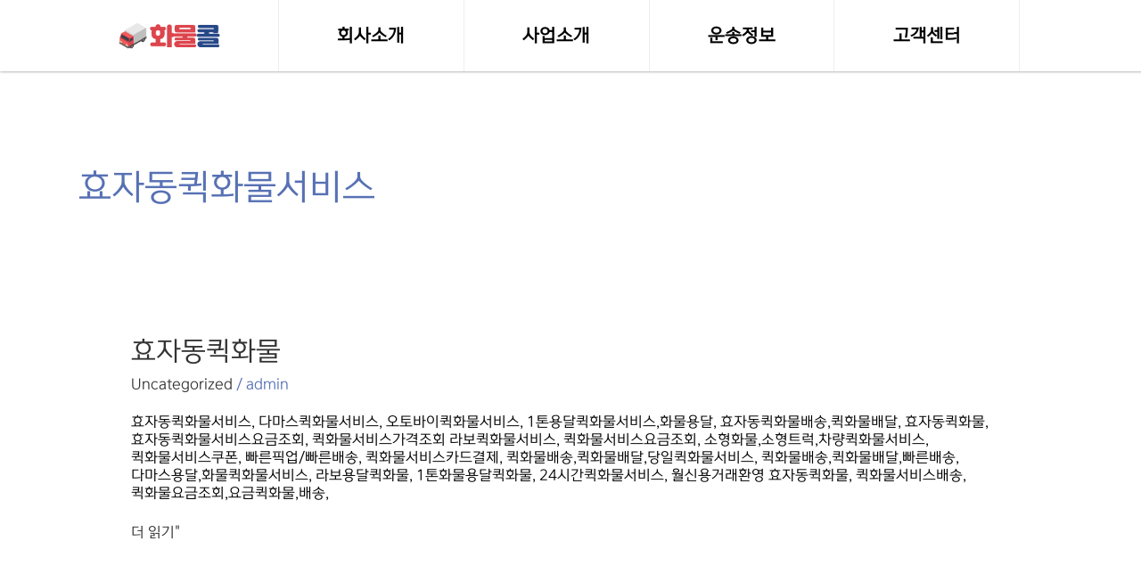

--- FILE ---
content_type: text/html; charset=utf-8
request_url: https://www.google.com/recaptcha/api2/aframe
body_size: 183
content:
<!DOCTYPE HTML><html><head><meta http-equiv="content-type" content="text/html; charset=UTF-8"></head><body><script nonce="wGgNhfMOMXLykdZuffhmsg">/** Anti-fraud and anti-abuse applications only. See google.com/recaptcha */ try{var clients={'sodar':'https://pagead2.googlesyndication.com/pagead/sodar?'};window.addEventListener("message",function(a){try{if(a.source===window.parent){var b=JSON.parse(a.data);var c=clients[b['id']];if(c){var d=document.createElement('img');d.src=c+b['params']+'&rc='+(localStorage.getItem("rc::a")?sessionStorage.getItem("rc::b"):"");window.document.body.appendChild(d);sessionStorage.setItem("rc::e",parseInt(sessionStorage.getItem("rc::e")||0)+1);localStorage.setItem("rc::h",'1765833279453');}}}catch(b){}});window.parent.postMessage("_grecaptcha_ready", "*");}catch(b){}</script></body></html>

--- FILE ---
content_type: text/css; charset=utf-8
request_url: http://xn--392b218a46e.kr/wp-content/plugins/kboard/skin/realtime/style.css?ver=6.6
body_size: 3890
content:
@charset "utf-8";

/**

 * @author https://www.cosmosfarm.com

 */



a.kboard-realtime-button-small,
input.kboard-realtime-button-small,
button.kboard-realtime-button-small { position: relative; display: inline-block; *display: inline; zoom: 1; margin: 0; padding: 0 10px; width: auto; height: 28px; line-height: 28px; font-size: 14px; font-weight: normal; letter-spacing: normal; color: #545861 !important; background: #eaeaea !important; border: none; border-radius: 0; text-decoration: none !important; cursor: pointer; vertical-align: middle; text-shadow: none; box-shadow: none; transition-duration: 0.3s; box-sizing: content-box; }
a.kboard-realtime-button-small:hover,
a.kboard-realtime-button-small:focus,
a.kboard-realtime-button-small:active,
input.kboard-realtime-button-small:hover,
input.kboard-realtime-button-small:focus,
input.kboard-realtime-button-small:active,
button.kboard-realtime-button-small:hover,
button.kboard-realtime-button-small:focus,
button.kboard-realtime-button-small:active { opacity: 0.7; }

.kboard-realtime-poweredby { float: left; padding-bottom: 15px; width: 100%; font-size: 14px; }
.kboard-realtime-cut-strings { width: auto; overflow: hidden; white-space: nowrap; text-overflow: ellipsis; word-wrap: normal; }

/* 목록 */
#kboard-realtime-list { display: inline-block; *display: inline; zoom: 1; margin: 0; width: 100%; }
#kboard-realtime-list form { margin: 0; padding: 0; }
/* 목록 - 헤더 */
#kboard-realtime-list .kboard-list-header { float: left; display: table; padding-bottom: 15px; width: 100%; }
#kboard-realtime-list .kboard-list-header .kboard-total-count { *float: left; display: table-cell; font-size: 14px; }
#kboard-realtime-list .kboard-list-header .kboard-sort { *float: right; display: table-cell; text-align: right; }
#kboard-realtime-list .kboard-list-header .kboard-sort select { display: inline; margin: 0; padding: 0; width: auto; min-width: 0; max-width: none; height: 26px; min-height: 0; line-height: 26px; font-size: 13px; color: #666666; border-radius: 0; border: 1px solid #f1f1f1; background: white; vertical-align: middle; box-shadow: none; box-sizing: content-box; text-indent: 0; -webkit-appearance: menulist; -moz-appearance: menulist; appearance: menulist; }
/* 목록 - 카테고리 */
#kboard-realtime-list .kboard-category { float: left; padding-bottom: 15px; width: 100%; }
#kboard-realtime-list .kboard-category.category-mobile { display: none; }
#kboard-realtime-list .kboard-category.category-pc { display: block; }
#kboard-realtime-list .kboard-category select { display: inline; margin: 0 0 5px 0; padding: 0; width: 100%; min-width: 100%; height: 28px; min-height: 0; line-height: 28px; font-size: 13px; color: #666666; border-radius: 0; border: 1px solid #f1f1f1; background: white; vertical-align: middle; box-shadow: none; box-sizing: border-box; text-indent: 0; -webkit-appearance: menulist; -moz-appearance: menulist; appearance: menulist; }
#kboard-realtime-list .kboard-category .kboard-category-list { margin: 0 0 5px 0; padding: 0; list-style: none; border: 0; background-color: #f9f9f9; overflow: hidden; }
#kboard-realtime-list .kboard-category .kboard-category-list li { display: inline-block; *display: inline; zoom: 1; margin: 0; padding: 0 5px; border: 0; list-style: none; }
#kboard-realtime-list .kboard-category .kboard-category-list li::before,
#kboard-realtime-list .kboard-category .kboard-category-list li::after { display: none; }
#kboard-realtime-list .kboard-category .kboard-category-list li a { display: block; padding: 10px 10px 8px 10px; font-size: 14px; border: 0; border-bottom: 2px solid transparent; text-decoration: none; text-shadow: none; box-shadow: none; color: #515151; }
#kboard-realtime-list .kboard-category .kboard-category-list li.kboard-category-selected a { font-weight: bold; border-bottom: 2px solid #545861; color: #545861; }
#kboard-realtime-list .kboard-tree-category-wrap { overflow: hidden; }
#kboard-realtime-list .kboard-tree-category-wrap select { display: inline; margin: 0 0 5px 0; padding: 0; width: 100%; height: 28px; line-height: 28px; font-size: 13px; color: #666666; border-radius: 0; border: 1px solid #f1f1f1; background: white; vertical-align: middle; box-shadow: none; box-sizing: border-box; text-indent: 0; -webkit-appearance: menulist; -moz-appearance: menulist; appearance: menulist; }
#kboard-realtime-list .kboard-tree-category-search .kboard-search-option-wrap.type-select { width: auto; }
#kboard-realtime-list .kboard-tree-category-search .kboard-search-option-wrap.type-tab { width: 100%; }
#kboard-realtime-list .kboard-tree-category { float: left; margin: 0 0 5px 0; padding: 0; width: 100%; list-style: none; border: 0; background-color: #f9f9f9; overflow: hidden; }
#kboard-realtime-list .kboard-tree-category li { display: inline-block; *display: inline; zoom: 1; margin: 0; padding: 0 5px; border: 0; list-style: none; }
#kboard-realtime-list .kboard-tree-category li::before,
#kboard-realtime-list .kboard-tree-category li::after { display: none; }
#kboard-realtime-list .kboard-tree-category li a { display: block; padding: 10px 10px 8px 10px; font-size: 14px; border: 0; border-bottom: 2px solid transparent; text-decoration: none; text-shadow: none; box-shadow: none; color: #515151; }
#kboard-realtime-list .kboard-tree-category li.kboard-category-selected a { font-weight: bold; border-bottom: 2px solid #545861; color: #545861; }
#kboard-realtime-list .kboard-tree-category-search { float: left; width: 100%; }
#kboard-realtime-list .kboard-tree-category-search .kboard-search-option-wrap { margin-right: 5px; float: left; }
/* 목록 - 테이블 */
#kboard-realtime-list .kboard-list { float: left; width: 100%; background-color: white; }
#kboard-realtime-list .kboard-list table { display: table; table-layout: fixed; margin: 0; padding: 0; width: 100%; border: 0; font-size: 14px; border-collapse: collapse; }
#kboard-realtime-list .kboard-list table a { color: black; font-weight: normal; text-decoration: none; border: 0; box-shadow: none; font-size: 14px; }
#kboard-realtime-list .kboard-list table tr { border: 0; background-color: transparent; transition-duration: 0.3s; }
#kboard-realtime-list .kboard-list table td { padding: 10px 0; height: auto; text-align: center; vertical-align: middle; font-size: 14px; }
#kboard-realtime-list .kboard-list table td.kboard-list-uid { width: 10%; }
#kboard-realtime-list .kboard-list table td.kboard-list-realtime { width: 20%; }
#kboard-realtime-list .kboard-list table td.kboard-list-company { width: auto; }
#kboard-realtime-list .kboard-list table td.kboard-list-state { width: 10%; }
#kboard-realtime-list .kboard-list table td.kboard-list-state .kboard-list-state-wait { background: #274887; color: #fff; border-radius: 10px; padding: 3px 0; font-size: 13px; }
#kboard-realtime-list .kboard-list table td.kboard-list-state .kboard-list-state-comple { background: #dd454d; color: #fff; border-radius: 10px; padding: 3px 0; font-size: 13px; }
#kboard-realtime-list .kboard-list thead { background-color: transparent; }
#kboard-realtime-list .kboard-list thead tr td { font-weight: bold; color: #545861; border: 0; border-bottom: 2px solid #f1f1f1; }
#kboard-realtime-list .kboard-list tbody tr td { word-break: break-all; border: 0; border-bottom: 1px solid #f1f1f1; }
#kboard-realtime-list .kboard-list tbody tr:hover { background-color: #f7f7f7; }
#kboard-realtime-list .kboard-list tbody tr.kboard-list-notice { background-color: #f4f4f4; }
#kboard-realtime-list .kboard-list tbody tr.kboard-list-selected .kboard-realtime-cut-strings { font-weight: bold; }
#kboard-realtime-list .kboard-list tbody td.kboard-list-title { text-align: left; }
#kboard-realtime-list .kboard-list tbody td.kboard-list-title img { display: inline; margin: 0; width: auto; height: auto; vertical-align: middle; max-width: 100%; }
#kboard-realtime-list .kboard-list tbody td.kboard-list-title .kboard-comments-count { color: #00a8e7; }
#kboard-realtime-list .kboard-list .kboard-mobile-contents { display: none; font-size: 13px; color: #3a3a3a; }
#kboard-realtime-list .kboard-list .kboard-mobile-contents .contents-item { display: inline; margin: 0; padding: 0; }
#kboard-realtime-list .kboard-list .kboard-mobile-contents .contents-item img.avatar { display: inline; margin: 0; width: 24px; max-width: none; height: 24px; vertical-align: middle; border-radius: 50%; }
/* 목록 - 페이지 */
#kboard-realtime-list .kboard-list .kboard-mobile-contents .contents-separator { display: inline; margin: 0; padding: 0 2px; color: #bebebe; }
#kboard-realtime-list .kboard-pagination { float: left; padding: 15px 0; width: 100%; }
#kboard-realtime-list .kboard-pagination .kboard-pagination-pages { float: left; margin: 0; padding: 0; width: 100%; list-style: none; text-align: center; border: 0; }
#kboard-realtime-list .kboard-pagination .kboard-pagination-pages li { display: inline-block; *display: inline; zoom: 1; margin: 0; padding: 0 1px; background: none; border: 0; list-style: none; }
#kboard-realtime-list .kboard-pagination .kboard-pagination-pages li a { display: block; margin: 0; padding: 0 11px; height: 28px; line-height: 28px; font-size: 14px; color: #999999; text-decoration: none; border: 0; background-color: #f9f9f9; box-shadow: none; transition-duration: 0.3s; }
#kboard-realtime-list .kboard-pagination .kboard-pagination-pages li:hover a,
#kboard-realtime-list .kboard-pagination .kboard-pagination-pages li.active a { border: 0; color: #545861; background-color: #eaeaea; }
#kboard-realtime-list .kboard-pagination .kboard-pagination-pages li:before { display: none; }
#kboard-realtime-list .kboard-pagination .kboard-pagination-pages li:after { display: none; }
/* 목록 - 검색 */
#kboard-realtime-list .kboard-search { float: left; padding-bottom: 15px; width: 100%; text-align: center; }
#kboard-realtime-list .kboard-search select { display: inline; margin: 0; padding: 0 5px; width: 100px; min-width: 0; max-width: 100px; height: 26px; min-height: 0; font-size: 14px; color: #666666; border-radius: 0; border: 1px solid #f1f1f1; background: none; background-color: white; line-height: 26px; vertical-align: middle; box-shadow: none; box-sizing: content-box; -webkit-appearance: menulist; -moz-appearance: menulist; appearance: menulist; }
#kboard-realtime-list .kboard-search input { display: inline; margin: 0; padding: 0 5px; width: 200px; min-width: 0; max-width: 200px; height: 26px; min-height: 0; font-size: 14px; color: #666666; border-radius: 0; border: 1px solid #f1f1f1; background: none; background-color: white; line-height: 26px; vertical-align: middle; box-shadow: none; box-sizing: content-box; }
#kboard-realtime-list .kboard-control { float: left; padding-bottom: 15px; width: 100%; text-align: right; }

/* 작성 */
#kboard-realtime-editor { overflow: hidden; }
#kboard-realtime-editor form { margin: 0; padding: 0; }
#kboard-realtime-editor select { display: inline; margin: 0; padding: 0 5px; font-size: 14px; width: 30%; height: 28px; line-height: 28px; color: #666666; border-radius: 0; border: 0; border-bottom: 1px solid #dcdcdc; box-shadow: none; background: none; background-color: transparent; box-sizing: content-box; vertical-align: top; text-indent: 0; -webkit-appearance: menulist; -moz-appearance: menulist; appearance: menulist; }
#kboard-realtime-editor input[type=text],
#kboard-realtime-editor input[type=email],
#kboard-realtime-editor input[type=number],
#kboard-realtime-editor input[type=date],
#kboard-realtime-editor input[type=password] { display: inline; margin: 0; padding: 0 5px; width: 30%; height: 28px; line-height: 28px; font-size: 14px; color: #666666; border-radius: 0; border: 0; border-bottom: 1px solid #dcdcdc; box-shadow: none; background: none; background-color: transparent; box-sizing: content-box; vertical-align: top; }
#kboard-realtime-editor input[type=checkbox] { width: auto; -webkit-appearance: checkbox; -moz-appearance: checkbox; appearance: checkbox; }
#kboard-realtime-editor input[type=radio] { width: auto; -webkit-appearance: radio; -moz-appearance: radio; appearance: radio; }
#kboard-realtime-editor select:hover,
#kboard-realtime-editor input[type=text]:hover,
#kboard-realtime-editor input[type=email]:hover,
#kboard-realtime-editor input[type=number]:hover,
#kboard-realtime-editor input[type=date]:hover,
#kboard-realtime-editor input[type=password]:hover { border-bottom: 1px solid #9e9e9e; }
#kboard-realtime-editor select:focus,
#kboard-realtime-editor input[type=text]:focus,
#kboard-realtime-editor input[type=email]:focus,
#kboard-realtime-editor input[type=number]:focus,
#kboard-realtime-editor input[type=date]:focus,
#kboard-realtime-editor input[type=password]:focus { border-bottom: 2px solid #9e9e9e; }
#kboard-realtime-editor input[type=file] { display: inline; margin: 0; padding: 0; width: 30%; font-size: 13px; color: #666666; border-radius: 0; border: 0; box-shadow: none; background-color: transparent; }
#kboard-realtime-editor .kboard-attr-title input { width: 70%; }
#kboard-realtime-editor .kboard-attr-row { float: left; padding: 5px 0; width: 100%; background-color: white;}
#kboard-realtime-editor .kboard-attr-row { display: flex; flex-direction: column;}
#kboard-realtime-editor .kboard-attr-row .attr-name { display: inline; float: left; margin: 0; padding: 0 10px 0 10px; width: 120px; line-height: 30px; color: #545861; font-size: 14px; font-weight: bold; }
#kboard-realtime-editor .kboard-attr-row .attr-name {width: 100%;}
#kboard-realtime-editor .kboard-attr-row .attr-name img { display: inline; margin: 0; padding: 0; width: auto; max-width: 100%; vertical-align: middle; }
#kboard-realtime-editor .kboard-attr-row .attr-name .attr-required-text { color: red; font-weight: normal; font-size: 13px; }
#kboard-realtime-editor .kboard-attr-row.kboard-attr-content .attr-name { display: none; }
#kboard-realtime-editor .kboard-attr-row .attr-value { margin: 0 0 0 140px; padding: 0; line-height: 30px; font-size: 14px; }
#kboard-realtime-editor .kboard-attr-row .attr-value {width: 100%; margin: 0;}
#kboard-realtime-editor .kboard-attr-row .attr-value input {border: 2px solid #dddddd; padding: 8px 10px 8px; border-radius: 8px; width: 100%; text-indent: 10px; box-sizing: border-box; outline: none; border-left: 4px solid #dd454d; height: auto;}
#kboard-realtime-editor .kboard-attr-row .attr-value input:focus{border-left: 4px solid #50851f;}
#kboard-realtime-editor .kboard-attr-row .attr-value select{border: 2px solid #dddddd; padding: 8px 10px 8px; border-radius: 8px; width: 100%; text-indent: 10px; box-sizing: border-box; outline: none; border-left: 4px solid #dd454d; height: auto;}
#kboard-realtime-editor .kboard-attr-row .attr-value select:focus{border-left: 4px solid #50851f;}
#kboard-realtime-editor .kboard-attr-row .attr-value .attr-value-option { display: inline; padding-right: 20px; width: auto; font-size: 14px; cursor: pointer; }
#kboard-realtime-editor .kboard-attr-row .attr-value .attr-value-option input { cursor: pointer; width: auto;}
#kboard-realtime-editor .kboard-attr-row .attr-value .attr-value-label { display: inline; padding-right: 5px; width: auto; cursor: pointer; }
#kboard-realtime-editor .kboard-attr-row .attr-value .attr-value-label input { cursor: pointer; }
#kboard-realtime-editor .kboard-attr-row .attr-value .description { margin: 0; color: #666666; }
#kboard-realtime-editor .kboard-attr-row .attr-value .kboard-tree-category-wrap { float: left; width: 100%; }
#kboard-realtime-editor .kboard-attr-row .attr-value .kboard-tree-category-wrap select { clear: both; float: left; margin-bottom: 5px; width: 30%; }
#kboard-realtime-editor .kboard-content { float: left; margin: 0; padding: 9px 0; width: 100%; background-color: white; }
#kboard-realtime-editor .kboard-content .editor-textarea { display: inline; margin: 0; padding: 5px; width: 100%; min-width: 100%; max-width: 100%; height: 250px; min-height: 0; font-size: 14px; border: 1px solid #dcdcdc; box-shadow: none; background: none; background-color: transparent; box-sizing: border-box; text-indent: 0; }
#kboard-realtime-editor .kboard-control { float: left; padding: 15px 0; width: 100%; }
#kboard-realtime-editor .kboard-control .left { position: static; float: left; }
#kboard-realtime-editor .kboard-control .right { position: static; float: right; width: 50%; text-align: right; }
#kboard-realtime-editor.confirm { margin: 20px auto; max-width: auto; }
#kboard-realtime-editor.confirm input[type=password] { width: 100%; box-sizing: border-box; }
/* 작성 - 커스텀 */
#kboard-realtime-editor .kboard-attr-row .attr-value-custom{width: 100%; margin: 0;}
#kboard-realtime-editor .kboard-attr-row .attr-value-custom input{border: 2px solid #dddddd; padding: 8px 10px 8px; border-radius: 8px; width: 100%; text-indent: 10px; box-sizing: border-box; outline: none; border-left: 4px solid #dd454d; height: auto;}
#kboard-realtime-editor .kboard-attr-row .attr-value-custom input:focus{border-left: 4px solid #50851f;}
#kboard-realtime-editor .kboard-attr-row .attr-value-custom .attr-sub-custom{font-size: 13px; padding: 0 10px;}

/* 내용 */
#kboard-realtime-document { display: inline-block; *display: inline; zoom: 1; margin: 0; width: 100%; }
#kboard-realtime-document .kboard-document-wrap { float: left; width: 100%; background-color: white; }
/* 내용 - 타이틀 */
#kboard-realtime-document .kboard-title { float: left; width: 100%; }
#kboard-realtime-document .kboard-title h1 { margin: 0; padding: 3px 12px; color: #545861; font-weight: bold; font-size: 22px; line-height: 30px; text-align: left; border-left: 3px solid #dd454d; margin-bottom: 10px;}
/* 내용 - 내용 */
#kboard-realtime-document .kboard-content { clear: both; float: left; width: 100%;}
#kboard-realtime-document .kboard-content .content-view { margin: 0; padding: 10px 15px; word-break: break-all; }
#kboard-realtime-document .kboard-content .content-view .content-view-con{width: 100%; display: flex; font-size: 17px; padding-bottom: 5px; margin-bottom: 10px; border-bottom: 1px solid #dbdbdb; line-height: 1.3em;}
#kboard-realtime-document .kboard-content .content-view .content-view-con .content-view-left{width: 125px; font-weight: bold; position: relative;}
#kboard-realtime-document .kboard-content .content-view .content-view-con .content-view-left::after{content: ":"; position: absolute; right: 10px; top: 50%; transform: translateY(-50%);}
#kboard-realtime-document .kboard-content .content-view .content-view-con .content-view-right{width: calc(100% - 125px);}
#kboard-realtime-document .kboard-content .content-view .content-view-con .content-view-right .state-wait{color: #274887;}
#kboard-realtime-document .kboard-content .content-view .content-view-con .content-view-right .state-comple{color: #dd454d; font-weight: bold;}
#kboard-realtime-document .kboard-content .content-view .thumbnail-area { text-align: center; }
#kboard-realtime-document .kboard-content .content-view .aligncenter { display: block; margin-right: auto; margin-left: auto; }
#kboard-realtime-document .kboard-content .content-view .alignright { float:right; }
#kboard-realtime-document .kboard-content .content-view .alignleft { float: left; }
/* 내용 - 버튼 */
#kboard-realtime-document .kboard-document-action { padding: 0 22px 5px 22px; overflow: hidden; line-height: 1; }
#kboard-realtime-document .kboard-document-action .left { position: static; float: left; }
#kboard-realtime-document .kboard-document-action .right { position: static; float: right; text-align: right; }
#kboard-realtime-document .kboard-attach { clear: both; margin: 0 22px; padding: 10px 0 5px 0; font-size: 13px; overflow: hidden; line-height: 1; border-top: 1px dashed #ededed; }
#kboard-realtime-document .kboard-button-action { margin: 0 0 5px 0; padding: 4px 5px; font-size: 13px; font-weight: normal; line-height: 12px; text-align: left; border: 1px solid #ededed; background: none; background-color: white; border-radius: 2px; letter-spacing: normal; cursor: pointer; vertical-align: middle; text-shadow: none; box-shadow: none; }
#kboard-realtime-document .kboard-button-action span { position: static; display: inline; margin: 0; padding: 0; font-size: 13px; line-height: 12px; }
#kboard-realtime-document .kboard-button-like { color: #ff5959; }
#kboard-realtime-document .kboard-button-unlike { color: #3d62aa; }
#kboard-realtime-document .kboard-button-print { color: gray; }
#kboard-realtime-document .kboard-button-download { color: gray; }
#kboard-realtime-document .kboard-comments-area { float: left; width: 100%; }
/* 내용 - 이동버튼 */
#kboard-realtime-document .kboard-document-navi { float: left; padding-top: 15px; width: 100%; }
#kboard-realtime-document .kboard-document-navi a { display: block; text-decoration: none; border: 0; font-size: 14px; line-height: 20px; box-shadow: none; color: #545861; transition-duration: .3s; }
#kboard-realtime-document .kboard-document-navi .navi-document-title { display: block; }
#kboard-realtime-document .kboard-document-navi .navi-arrow { position: absolute; display: block; }
#kboard-realtime-document .kboard-document-navi .kboard-prev-document { position: relative; float: left; width: 45%; }
#kboard-realtime-document .kboard-document-navi .kboard-prev-document .navi-document-title { padding-left: 15px; }
#kboard-realtime-document .kboard-document-navi .kboard-prev-document .navi-arrow { left: 0; top: 0; }
#kboard-realtime-document .kboard-document-navi .kboard-prev-document:hover a { color: black; }
#kboard-realtime-document .kboard-document-navi .kboard-next-document { position: relative; float: right; width: 45%; text-align: right; }
#kboard-realtime-document .kboard-document-navi .kboard-next-document .navi-document-title { padding-right: 15px; }
#kboard-realtime-document .kboard-document-navi .kboard-next-document .navi-arrow { right: 0; top: 0; }
#kboard-realtime-document .kboard-document-navi .kboard-next-document:hover a { color: black; }
/* 내용 - 글상태 버튼 */
#kboard-realtime-document .kboard-control { float: left; padding: 15px 0;  width: 100%; }
#kboard-realtime-document .kboard-control .left { position: static; float: left; }
#kboard-realtime-document .kboard-control .right { position: static; float: right; text-align: right; }

/* 최신글 */
#kboard-realtime-latest { display: inline-block; width: 100%; border: 0; margin: 0; height: 150px; overflow: hidden;}
#kboard-realtime-latest div.kboard-realtime-latest-con{display: flex; justify-content: space-between; padding: 3px 0; height: 30px; border: 0; border-bottom: 1px solid #f1f1f1; vertical-align: middle; align-items: center;}
#kboard-realtime-latest div.kboard-latest-realtime { width: 75px; padding-left: 3px; font-size: 14px; color: #1e1b1b;}
#kboard-realtime-latest div.kboard-latest-company { width: calc(100% - 200px); padding: 3px 7px; font-size: 14px; text-align: left; color: #1e1b1b;}
#kboard-realtime-latest div.kboard-latest-ton { width: 55px; font-size: 13px; color: #1e1b1b;}
#kboard-realtime-latest div.kboard-latest-state { width: 70px; font-size: 13px; }
#kboard-realtime-latest div.kboard-latest-state .kboard-latest-state-wait { background: #274887; color: #fff; border-radius: 10px; padding: 1px 0; font-size: 13px; text-align: center; width: 100%; display: inline-block;}
#kboard-realtime-latest div.kboard-latest-state .kboard-latest-state-comple { background: #dd454d; color: #fff; border-radius: 10px; padding: 1px 0; font-size: 13px; text-align: center; width: 100%; display: inline-block;}



@media screen and (max-width: 600px) {
	#kboard-realtime-list .kboard-category.category-mobile { display: block; }
	#kboard-realtime-list .kboard-category.category-pc { display: none; }
	#kboard-realtime-list .kboard-tree-category-search .kboard-search-option-wrap.select { width: 100%; }
	#kboard-realtime-list .kboard-list table { border-top: 1px solid #f1f1f1; }
	#kboard-realtime-list .kboard-list table thead { display: none; }
	#kboard-realtime-list .kboard-list table td.kboard-list-title { padding: 10px 5px; }
	#kboard-realtime-list .kboard-list table td.kboard-list-title .kboard-realtime-cut-strings { margin-bottom: 10px; white-space: normal; font-size: 15px; line-height: 23px; }
	#kboard-realtime-list .kboard-list table td.kboard-list-uid,
	#kboard-realtime-list .kboard-list table td.kboard-list-company { display: none; }
	#kboard-realtime-list .kboard-list table td.kboard-list-realtime { width: auto; text-align: left;}
	#kboard-realtime-list .kboard-list table td.kboard-list-state { width: 100px; }
	#kboard-realtime-list .kboard-list .kboard-mobile-contents { display: block; }
	#kboard-realtime-list .kboard-pagination .kboard-pagination-pages li { display: none; }
	#kboard-realtime-list .kboard-pagination .kboard-pagination-pages li.first-page,
	#kboard-realtime-list .kboard-pagination .kboard-pagination-pages li.last-page,
	#kboard-realtime-list .kboard-pagination .kboard-pagination-pages li.prev-page,
	#kboard-realtime-list .kboard-pagination .kboard-pagination-pages li.next-page,
	#kboard-realtime-list .kboard-pagination .kboard-pagination-pages li.active { display: inline-block; }
	#kboard-realtime-list .kboard-pagination .kboard-pagination-pages li.prev-page a,
	#kboard-realtime-list .kboard-pagination .kboard-pagination-pages li.next-page a { padding: 0 18px; }
	#kboard-realtime-list .kboard-search select { float: left; margin-right: 1%; width: 29%; min-width: 29%; height: 28px; line-height: 28px; box-sizing: border-box; }
	#kboard-realtime-list .kboard-search input { float: left; margin-right: 1%; width: 49%; min-width: 49%; height: 28px; line-height: 28px; box-sizing: border-box; }
	#kboard-realtime-list .kboard-search button { float: left; width: 20%; min-width: 20%; box-sizing: border-box; }
	
	#kboard-realtime-editor select,
	#kboard-realtime-editor input[type=text],
	#kboard-realtime-editor input[type=email],
	#kboard-realtime-editor input[type=number],
	#kboard-realtime-editor input[type=date],
	#kboard-realtime-editor input[type=password],
	#kboard-realtime-editor input[type=file] { width: 100% !important; box-sizing: border-box; }
	#kboard-realtime-editor .kboard-attr-row { padding: 10px 0; }
	#kboard-realtime-editor .kboard-attr-row .attr-name { padding: 0; width: 100%; font-size: 14px; }
	#kboard-realtime-editor .kboard-attr-row .attr-value { margin: 0; }
	#kboard-realtime-editor .kboard-attr-row .attr-value .kboard-tree-category-wrap select { margin-bottom: 10px; width: 100%; }
	#kboard-realtime-editor.confirm { max-width: none; }

	#kboard-realtime-document .kboard-content .content-view { padding: 10px 5px; }
	#kboard-realtime-document .kboard-detail .detail-attr { clear: both; padding: 10px 5px; line-height: normal; }
	#kboard-realtime-document .kboard-document-action { padding: 10px 5px 5px 5px; }
	#kboard-realtime-document .kboard-attach { margin: 0 5px; padding: 10px 0 5px 0; }
	#kboard-realtime-document .kboard-document-navi .kboard-prev-document { width: 100%; }
	#kboard-realtime-document .kboard-document-navi .kboard-next-document { margin-top: 10px; float: left; width: 100%; text-align: left; }

	#kboard-realtime-document .kboard-content .content-view .content-view-con{font-size: 14px;}
	#kboard-realtime-document .kboard-content .content-view .content-view-con .content-view-left{width: 100px; font-weight: bold; position: relative;}
	#kboard-realtime-document .kboard-content .content-view .content-view-con .content-view-right{width: calc(100% - 100px);}
}

--- FILE ---
content_type: text/css; charset=utf-8
request_url: http://xn--392b218a46e.kr/wp-content/plugins/kboard/skin/vehicle/style.css?ver=6.6
body_size: 3896
content:
@charset "utf-8";

/**

 * @author https://www.cosmosfarm.com

 */



a.kboard-vehicle-button-small,
input.kboard-vehicle-button-small,
button.kboard-vehicle-button-small { position: relative; display: inline-block; *display: inline; zoom: 1; margin: 0; padding: 0 10px; width: auto; height: 28px; line-height: 28px; font-size: 14px; font-weight: normal; letter-spacing: normal; color: #545861 !important; background: #eaeaea !important; border: none; border-radius: 0; text-decoration: none !important; cursor: pointer; vertical-align: middle; text-shadow: none; box-shadow: none; transition-duration: 0.3s; box-sizing: content-box; }
a.kboard-vehicle-button-small:hover,
a.kboard-vehicle-button-small:focus,
a.kboard-vehicle-button-small:active,
input.kboard-vehicle-button-small:hover,
input.kboard-vehicle-button-small:focus,
input.kboard-vehicle-button-small:active,
button.kboard-vehicle-button-small:hover,
button.kboard-vehicle-button-small:focus,
button.kboard-vehicle-button-small:active { opacity: 0.7; }

.kboard-vehicle-poweredby { float: left; padding-bottom: 15px; width: 100%; font-size: 14px; }
.kboard-vehicle-cut-strings { width: auto; overflow: hidden; white-space: nowrap; text-overflow: ellipsis; word-wrap: normal; }

/* 목록 */
#kboard-vehicle-list { display: inline-block; *display: inline; zoom: 1; margin: 0; width: 100%; }
#kboard-vehicle-list form { margin: 0; padding: 0; }
/* 목록 - 헤더 */
#kboard-vehicle-list .kboard-list-header { float: left; display: table; padding-bottom: 15px; width: 100%; }
#kboard-vehicle-list .kboard-list-header .kboard-total-count { *float: left; display: table-cell; font-size: 14px; }
#kboard-vehicle-list .kboard-list-header .kboard-sort { *float: right; display: table-cell; text-align: right; }
#kboard-vehicle-list .kboard-list-header .kboard-sort select { display: inline; margin: 0; padding: 0; width: auto; min-width: 0; max-width: none; height: 26px; min-height: 0; line-height: 26px; font-size: 13px; color: #666666; border-radius: 0; border: 1px solid #f1f1f1; background: white; vertical-align: middle; box-shadow: none; box-sizing: content-box; text-indent: 0; -webkit-appearance: menulist; -moz-appearance: menulist; appearance: menulist; }
/* 목록 - 카테고리 */
#kboard-vehicle-list .kboard-category { float: left; padding-bottom: 15px; width: 100%; }
#kboard-vehicle-list .kboard-category.category-mobile { display: none; }
#kboard-vehicle-list .kboard-category.category-pc { display: block; }
#kboard-vehicle-list .kboard-category select { display: inline; margin: 0 0 5px 0; padding: 0; width: 100%; min-width: 100%; height: 28px; min-height: 0; line-height: 28px; font-size: 13px; color: #666666; border-radius: 0; border: 1px solid #f1f1f1; background: white; vertical-align: middle; box-shadow: none; box-sizing: border-box; text-indent: 0; -webkit-appearance: menulist; -moz-appearance: menulist; appearance: menulist; }
#kboard-vehicle-list .kboard-category .kboard-category-list { margin: 0 0 5px 0; padding: 0; list-style: none; border: 0; background-color: #f9f9f9; overflow: hidden; }
#kboard-vehicle-list .kboard-category .kboard-category-list li { display: inline-block; *display: inline; zoom: 1; margin: 0; padding: 0 5px; border: 0; list-style: none; }
#kboard-vehicle-list .kboard-category .kboard-category-list li::before,
#kboard-vehicle-list .kboard-category .kboard-category-list li::after { display: none; }
#kboard-vehicle-list .kboard-category .kboard-category-list li a { display: block; padding: 10px 10px 8px 10px; font-size: 14px; border: 0; border-bottom: 2px solid transparent; text-decoration: none; text-shadow: none; box-shadow: none; color: #515151; }
#kboard-vehicle-list .kboard-category .kboard-category-list li.kboard-category-selected a { font-weight: bold; border-bottom: 2px solid #545861; color: #545861; }
#kboard-vehicle-list .kboard-tree-category-wrap { overflow: hidden; }
#kboard-vehicle-list .kboard-tree-category-wrap select { display: inline; margin: 0 0 5px 0; padding: 0; width: 100%; height: 28px; line-height: 28px; font-size: 13px; color: #666666; border-radius: 0; border: 1px solid #f1f1f1; background: white; vertical-align: middle; box-shadow: none; box-sizing: border-box; text-indent: 0; -webkit-appearance: menulist; -moz-appearance: menulist; appearance: menulist; }
#kboard-vehicle-list .kboard-tree-category-search .kboard-search-option-wrap.type-select { width: auto; }
#kboard-vehicle-list .kboard-tree-category-search .kboard-search-option-wrap.type-tab { width: 100%; }
#kboard-vehicle-list .kboard-tree-category { float: left; margin: 0 0 5px 0; padding: 0; width: 100%; list-style: none; border: 0; background-color: #f9f9f9; overflow: hidden; }
#kboard-vehicle-list .kboard-tree-category li { display: inline-block; *display: inline; zoom: 1; margin: 0; padding: 0 5px; border: 0; list-style: none; }
#kboard-vehicle-list .kboard-tree-category li::before,
#kboard-vehicle-list .kboard-tree-category li::after { display: none; }
#kboard-vehicle-list .kboard-tree-category li a { display: block; padding: 10px 10px 8px 10px; font-size: 14px; border: 0; border-bottom: 2px solid transparent; text-decoration: none; text-shadow: none; box-shadow: none; color: #515151; }
#kboard-vehicle-list .kboard-tree-category li.kboard-category-selected a { font-weight: bold; border-bottom: 2px solid #545861; color: #545861; }
#kboard-vehicle-list .kboard-tree-category-search { float: left; width: 100%; }
#kboard-vehicle-list .kboard-tree-category-search .kboard-search-option-wrap { margin-right: 5px; float: left; }
/* 목록 - 테이블 */
#kboard-vehicle-list .kboard-list { float: left; width: 100%; background-color: white; }
#kboard-vehicle-list .kboard-list table { display: table; table-layout: fixed; margin: 0; padding: 0; width: 100%; border: 0; font-size: 14px; border-collapse: collapse; }
#kboard-vehicle-list .kboard-list table a { color: black; font-weight: normal; text-decoration: none; border: 0; box-shadow: none; font-size: 14px; }
#kboard-vehicle-list .kboard-list table tr { border: 0; background-color: transparent; transition-duration: 0.3s; }
#kboard-vehicle-list .kboard-list table td { padding: 10px 0; height: auto; text-align: center; vertical-align: middle; font-size: 14px; }
#kboard-vehicle-list .kboard-list table td.kboard-list-uid { width: 10%; }
#kboard-vehicle-list .kboard-list table td.kboard-list-vehicle { width: 20%; }
#kboard-vehicle-list .kboard-list table td.kboard-list-company { width: auto; }
#kboard-vehicle-list .kboard-list table td.kboard-list-state { width: 10%; }
#kboard-vehicle-list .kboard-list table td.kboard-list-state .kboard-list-state-wait { background: #dd454d; color: #fff; border-radius: 10px; padding: 3px 0; font-size: 13px; }
#kboard-vehicle-list .kboard-list table td.kboard-list-state .kboard-list-state-comple { background: #db7c0a; color: #fff; border-radius: 10px; padding: 3px 0; font-size: 13px; }
#kboard-vehicle-list .kboard-list thead { background-color: transparent; }
#kboard-vehicle-list .kboard-list thead tr td { font-weight: bold; color: #545861; border: 0; border-bottom: 2px solid #f1f1f1; }
#kboard-vehicle-list .kboard-list tbody tr td { word-break: break-all; border: 0; border-bottom: 1px solid #f1f1f1; }
#kboard-vehicle-list .kboard-list tbody tr:hover { background-color: #f7f7f7; }
#kboard-vehicle-list .kboard-list tbody tr.kboard-list-notice { background-color: #f4f4f4; }
#kboard-vehicle-list .kboard-list tbody tr.kboard-list-selected .kboard-vehicle-cut-strings { font-weight: bold; }
#kboard-vehicle-list .kboard-list tbody td.kboard-list-title { text-align: left; }
#kboard-vehicle-list .kboard-list tbody td.kboard-list-title img { display: inline; margin: 0; width: auto; height: auto; vertical-align: middle; max-width: 100%; }
#kboard-vehicle-list .kboard-list tbody td.kboard-list-title .kboard-comments-count { color: #00a8e7; }
#kboard-vehicle-list .kboard-list .kboard-mobile-contents { display: none; font-size: 13px; color: #3a3a3a; }
#kboard-vehicle-list .kboard-list .kboard-mobile-contents .contents-item { display: inline; margin: 0; padding: 0; }
#kboard-vehicle-list .kboard-list .kboard-mobile-contents .contents-item img.avatar { display: inline; margin: 0; width: 24px; max-width: none; height: 24px; vertical-align: middle; border-radius: 50%; }
/* 목록 - 페이지 */
#kboard-vehicle-list .kboard-list .kboard-mobile-contents .contents-separator { display: inline; margin: 0; padding: 0 2px; color: #bebebe; }
#kboard-vehicle-list .kboard-pagination { float: left; padding: 15px 0; width: 100%; }
#kboard-vehicle-list .kboard-pagination .kboard-pagination-pages { float: left; margin: 0; padding: 0; width: 100%; list-style: none; text-align: center; border: 0; }
#kboard-vehicle-list .kboard-pagination .kboard-pagination-pages li { display: inline-block; *display: inline; zoom: 1; margin: 0; padding: 0 1px; background: none; border: 0; list-style: none; }
#kboard-vehicle-list .kboard-pagination .kboard-pagination-pages li a { display: block; margin: 0; padding: 0 11px; height: 28px; line-height: 28px; font-size: 14px; color: #999999; text-decoration: none; border: 0; background-color: #f9f9f9; box-shadow: none; transition-duration: 0.3s; }
#kboard-vehicle-list .kboard-pagination .kboard-pagination-pages li:hover a,
#kboard-vehicle-list .kboard-pagination .kboard-pagination-pages li.active a { border: 0; color: #545861; background-color: #eaeaea; }
#kboard-vehicle-list .kboard-pagination .kboard-pagination-pages li:before { display: none; }
#kboard-vehicle-list .kboard-pagination .kboard-pagination-pages li:after { display: none; }
/* 목록 - 검색 */
#kboard-vehicle-list .kboard-search { float: left; padding-bottom: 15px; width: 100%; text-align: center; }
#kboard-vehicle-list .kboard-search select { display: inline; margin: 0; padding: 0 5px; width: 100px; min-width: 0; max-width: 100px; height: 26px; min-height: 0; font-size: 14px; color: #666666; border-radius: 0; border: 1px solid #f1f1f1; background: none; background-color: white; line-height: 26px; vertical-align: middle; box-shadow: none; box-sizing: content-box; -webkit-appearance: menulist; -moz-appearance: menulist; appearance: menulist; }
#kboard-vehicle-list .kboard-search input { display: inline; margin: 0; padding: 0 5px; width: 200px; min-width: 0; max-width: 200px; height: 26px; min-height: 0; font-size: 14px; color: #666666; border-radius: 0; border: 1px solid #f1f1f1; background: none; background-color: white; line-height: 26px; vertical-align: middle; box-shadow: none; box-sizing: content-box; }
/* 목록 - 글쓰기 */
#kboard-vehicle-list .kboard-control { float: left; padding-bottom: 15px; width: 100%; text-align: center; }
#kboard-vehicle-list .kboard-control a{padding: 3px 43px; border-radius: 7px; background: #152748 !important; color: #fff !important; margin-top: 15px;}

/* 작성 */
#kboard-vehicle-editor { overflow: hidden; }
#kboard-vehicle-editor form { margin: 0; padding: 0; }
#kboard-vehicle-editor select { display: inline; margin: 0; padding: 0 5px; font-size: 14px; width: 30%; height: 28px; line-height: 28px; color: #666666; border-radius: 0; border: 0; border-bottom: 1px solid #dcdcdc; box-shadow: none; background: none; background-color: transparent; box-sizing: content-box; vertical-align: top; text-indent: 0; -webkit-appearance: menulist; -moz-appearance: menulist; appearance: menulist; }
#kboard-vehicle-editor input[type=text],
#kboard-vehicle-editor input[type=email],
#kboard-vehicle-editor input[type=number],
#kboard-vehicle-editor input[type=date],
#kboard-vehicle-editor input[type=password] { display: inline; margin: 0; padding: 0 5px; width: 30%; height: 28px; line-height: 28px; font-size: 14px; color: #666666; border-radius: 0; border: 0; border-bottom: 1px solid #dcdcdc; box-shadow: none; background: none; background-color: transparent; box-sizing: content-box; vertical-align: top; }
#kboard-vehicle-editor input[type=checkbox] { width: auto; -webkit-appearance: checkbox; -moz-appearance: checkbox; appearance: checkbox; }
#kboard-vehicle-editor input[type=radio] { width: auto; -webkit-appearance: radio; -moz-appearance: radio; appearance: radio; }
#kboard-vehicle-editor select:hover,
#kboard-vehicle-editor input[type=text]:hover,
#kboard-vehicle-editor input[type=email]:hover,
#kboard-vehicle-editor input[type=number]:hover,
#kboard-vehicle-editor input[type=date]:hover,
#kboard-vehicle-editor input[type=password]:hover { border-bottom: 1px solid #9e9e9e; }
#kboard-vehicle-editor select:focus,
#kboard-vehicle-editor input[type=text]:focus,
#kboard-vehicle-editor input[type=email]:focus,
#kboard-vehicle-editor input[type=number]:focus,
#kboard-vehicle-editor input[type=date]:focus,
#kboard-vehicle-editor input[type=password]:focus { border-bottom: 2px solid #9e9e9e; }
#kboard-vehicle-editor input[type=file] { display: inline; margin: 0; padding: 0; width: 30%; font-size: 13px; color: #666666; border-radius: 0; border: 0; box-shadow: none; background-color: transparent; }
#kboard-vehicle-editor .kboard-attr-title input { width: 70%; }
#kboard-vehicle-editor .kboard-attr-row { float: left; padding: 5px 0; width: 100%; background-color: white;}
#kboard-vehicle-editor .kboard-attr-row { display: flex; flex-direction: column;}
#kboard-vehicle-editor .kboard-attr-row .attr-name { display: inline; float: left; margin: 0; padding: 0 10px 0 10px; width: 120px; line-height: 30px; color: #545861; font-size: 14px; font-weight: bold; }
#kboard-vehicle-editor .kboard-attr-row .attr-name {width: 100%;}
#kboard-vehicle-editor .kboard-attr-row .attr-name img { display: inline; margin: 0; padding: 0; width: auto; max-width: 100%; vertical-align: middle; }
#kboard-vehicle-editor .kboard-attr-row .attr-name .attr-required-text { color: red; font-weight: normal; font-size: 13px; }
#kboard-vehicle-editor .kboard-attr-row.kboard-attr-content .attr-name { display: none; }
#kboard-vehicle-editor .kboard-attr-row .attr-value { margin: 0 0 0 140px; padding: 0; line-height: 30px; font-size: 14px; }
#kboard-vehicle-editor .kboard-attr-row .attr-value {width: 100%; margin: 0;}
#kboard-vehicle-editor .kboard-attr-row .attr-value input {border: 2px solid #dddddd; padding: 8px 10px 8px; border-radius: 8px; width: 100%; text-indent: 10px; box-sizing: border-box; outline: none; border-left: 4px solid #dd454d; height: auto;}
#kboard-vehicle-editor .kboard-attr-row .attr-value input:focus{border-left: 4px solid #50851f;}
#kboard-vehicle-editor .kboard-attr-row .attr-value select{border: 2px solid #dddddd; padding: 8px 10px 8px; border-radius: 8px; width: 100%; text-indent: 10px; box-sizing: border-box; outline: none; border-left: 4px solid #dd454d; height: auto;}
#kboard-vehicle-editor .kboard-attr-row .attr-value select:focus{border-left: 4px solid #50851f;}
#kboard-vehicle-editor .kboard-attr-row .attr-value .attr-value-option { display: inline; padding-right: 20px; width: auto; font-size: 14px; cursor: pointer; }
#kboard-vehicle-editor .kboard-attr-row .attr-value .attr-value-option input { cursor: pointer; width: auto;}
#kboard-vehicle-editor .kboard-attr-row .attr-value .attr-value-label { display: inline; padding-right: 5px; width: auto; cursor: pointer; }
#kboard-vehicle-editor .kboard-attr-row .attr-value .attr-value-label input { cursor: pointer; }
#kboard-vehicle-editor .kboard-attr-row .attr-value .description { margin: 0; color: #666666; }
#kboard-vehicle-editor .kboard-attr-row .attr-value .kboard-tree-category-wrap { float: left; width: 100%; }
#kboard-vehicle-editor .kboard-attr-row .attr-value .kboard-tree-category-wrap select { clear: both; float: left; margin-bottom: 5px; width: 30%; }
#kboard-vehicle-editor .kboard-content { float: left; margin: 0; padding: 9px 0; width: 100%; background-color: white; }
#kboard-vehicle-editor .kboard-content .editor-textarea { display: inline; margin: 0; padding: 5px; width: 100%; min-width: 100%; max-width: 100%; height: 250px; min-height: 0; font-size: 14px; border: 1px solid #dcdcdc; box-shadow: none; background: none; background-color: transparent; box-sizing: border-box; text-indent: 0; }
#kboard-vehicle-editor .kboard-control { float: left; padding: 15px 0; width: 100%; }
#kboard-vehicle-editor .kboard-control .left { position: static; float: left; }
#kboard-vehicle-editor .kboard-control .right { position: static; float: right; width: 50%; text-align: right; }
#kboard-vehicle-editor.confirm { margin: 20px auto; max-width: auto; }
#kboard-vehicle-editor.confirm input[type=password] { width: 100%; box-sizing: border-box; }
/* 작성 - 커스텀 */
#kboard-vehicle-editor .kboard-attr-row .attr-value-custom{width: 100%; margin: 0;}
#kboard-vehicle-editor .kboard-attr-row .attr-value-custom input{border: 2px solid #dddddd; padding: 8px 10px 8px; border-radius: 8px; width: 100%; text-indent: 10px; box-sizing: border-box; outline: none; border-left: 4px solid #dd454d; height: auto;}
#kboard-vehicle-editor .kboard-attr-row .attr-value-custom input:focus{border-left: 4px solid #50851f;}
#kboard-vehicle-editor .kboard-attr-row .attr-value-custom .attr-sub-custom{font-size: 13px; padding: 0 10px;}

/* 내용 */
#kboard-vehicle-document { display: inline-block; *display: inline; zoom: 1; margin: 0; width: 100%; }
#kboard-vehicle-document .kboard-document-wrap { float: left; width: 100%; background-color: white; margin-top: 10px;}
/* 내용 - 타이틀 */
#kboard-vehicle-document .kboard-title { float: left; width: 100%; }
#kboard-vehicle-document .kboard-title h1 { margin: 0; padding: 3px 12px; color: #545861; font-weight: bold; font-size: 22px; line-height: 30px; text-align: left; border-left: 3px solid #dd454d; margin-bottom: 10px;}
/* 내용 - 내용 */
#kboard-vehicle-document .kboard-content { clear: both; float: left; width: 100%;}
#kboard-vehicle-document .kboard-content .content-view { margin: 0; padding: 10px 15px; word-break: break-all; }
#kboard-vehicle-document .kboard-content .content-view .content-view-con{width: 100%; display: flex; font-size: 17px; padding-bottom: 5px; margin-bottom: 10px; border-bottom: 1px solid #dbdbdb; line-height: 1.3em;}
#kboard-vehicle-document .kboard-content .content-view .content-view-con .content-view-left{width: 125px; font-weight: bold; position: relative;}
#kboard-vehicle-document .kboard-content .content-view .content-view-con .content-view-left::after{content: ":"; position: absolute; right: 10px; top: 50%; transform: translateY(-50%);}
#kboard-vehicle-document .kboard-content .content-view .content-view-con .content-view-right{width: auto;}
#kboard-vehicle-document .kboard-content .content-view .content-view-con .content-view-right .state-wait{color: #dd454d;}
#kboard-vehicle-document .kboard-content .content-view .content-view-con .content-view-right .state-comple{color: #db7c0a; font-weight: bold;}
#kboard-vehicle-document .kboard-content .content-view .thumbnail-area { text-align: center; }
#kboard-vehicle-document .kboard-content .content-view .aligncenter { display: block; margin-right: auto; margin-left: auto; }
#kboard-vehicle-document .kboard-content .content-view .alignright { float:right; }
#kboard-vehicle-document .kboard-content .content-view .alignleft { float: left; }
/* 내용 - 버튼 */
#kboard-vehicle-document .kboard-document-action { padding: 0 22px 5px 22px; overflow: hidden; line-height: 1; }
#kboard-vehicle-document .kboard-document-action .left { position: static; float: left; }
#kboard-vehicle-document .kboard-document-action .right { position: static; float: right; text-align: right; }
#kboard-vehicle-document .kboard-attach { clear: both; margin: 0 22px; padding: 10px 0 5px 0; font-size: 13px; overflow: hidden; line-height: 1; border-top: 1px dashed #ededed; }
#kboard-vehicle-document .kboard-button-action { margin: 0 0 5px 0; padding: 4px 5px; font-size: 13px; font-weight: normal; line-height: 12px; text-align: left; border: 1px solid #ededed; background: none; background-color: white; border-radius: 2px; letter-spacing: normal; cursor: pointer; vertical-align: middle; text-shadow: none; box-shadow: none; }
#kboard-vehicle-document .kboard-button-action span { position: static; display: inline; margin: 0; padding: 0; font-size: 13px; line-height: 12px; }
#kboard-vehicle-document .kboard-button-like { color: #ff5959; }
#kboard-vehicle-document .kboard-button-unlike { color: #3d62aa; }
#kboard-vehicle-document .kboard-button-print { color: gray; }
#kboard-vehicle-document .kboard-button-download { color: gray; }
#kboard-vehicle-document .kboard-comments-area { float: left; width: 100%; }
/* 내용 - 이동버튼 */
#kboard-vehicle-document .kboard-document-navi { float: left; padding-top: 15px; width: 100%; }
#kboard-vehicle-document .kboard-document-navi a { display: block; text-decoration: none; border: 0; font-size: 14px; line-height: 20px; box-shadow: none; color: #545861; transition-duration: .3s; }
#kboard-vehicle-document .kboard-document-navi .navi-document-title { display: block; }
#kboard-vehicle-document .kboard-document-navi .navi-arrow { position: absolute; display: block; }
#kboard-vehicle-document .kboard-document-navi .kboard-prev-document { position: relative; float: left; width: 45%; }
#kboard-vehicle-document .kboard-document-navi .kboard-prev-document .navi-document-title { padding-left: 15px; }
#kboard-vehicle-document .kboard-document-navi .kboard-prev-document .navi-arrow { left: 0; top: 0; }
#kboard-vehicle-document .kboard-document-navi .kboard-prev-document:hover a { color: black; }
#kboard-vehicle-document .kboard-document-navi .kboard-next-document { position: relative; float: right; width: 45%; text-align: right; }
#kboard-vehicle-document .kboard-document-navi .kboard-next-document .navi-document-title { padding-right: 15px; }
#kboard-vehicle-document .kboard-document-navi .kboard-next-document .navi-arrow { right: 0; top: 0; }
#kboard-vehicle-document .kboard-document-navi .kboard-next-document:hover a { color: black; }
/* 내용 - 글상태 버튼 */
#kboard-vehicle-document .kboard-control { float: left; padding: 15px 0;  width: 100%; }
#kboard-vehicle-document .kboard-control .left { position: static; float: left; }
#kboard-vehicle-document .kboard-control .right { position: static; float: right; text-align: right; }

/* 최신글 */
#kboard-vehicle-latest { display: inline-block; width: 100%; border: 0; margin: 0; height: 150px; overflow: hidden;}
#kboard-vehicle-latest div.kboard-vehicle-latest-con{display: flex; justify-content: space-between; padding: 3px 0; height: 30px; border: 0; border-bottom: 1px solid #f1f1f1; vertical-align: middle; align-items: center;}
#kboard-vehicle-latest div.kboard-latest-vehicle { width: 75px; padding-left: 3px; font-size: 14px; color: #1e1b1b;}
#kboard-vehicle-latest div.kboard-latest-company { width: calc(100% - 200px); padding: 3px 7px; font-size: 14px; text-align: left; color: #1e1b1b;}
#kboard-vehicle-latest div.kboard-latest-ton { width: 55px; font-size: 13px; color: #1e1b1b;}
#kboard-vehicle-latest div.kboard-latest-state { width: 70px; font-size: 13px; }
#kboard-vehicle-latest div.kboard-latest-state .kboard-latest-state-wait { background: #dd454d; color: #fff; border-radius: 10px; padding: 1px 0; font-size: 13px; text-align: center; width: 100%; display: inline-block;}
#kboard-vehicle-latest div.kboard-latest-state .kboard-latest-state-comple { background: #db7c0a; color: #fff; border-radius: 10px; padding: 1px 0; font-size: 13px; text-align: center; width: 100%; display: inline-block;}



@media screen and (max-width: 600px) {
	#kboard-vehicle-list .kboard-category.category-mobile { display: block; }
	#kboard-vehicle-list .kboard-category.category-pc { display: none; }
	#kboard-vehicle-list .kboard-tree-category-search .kboard-search-option-wrap.select { width: 100%; }
	#kboard-vehicle-list .kboard-list table { border-top: 1px solid #f1f1f1; }
	#kboard-vehicle-list .kboard-list table thead { display: none; }
	#kboard-vehicle-list .kboard-list table td.kboard-list-title { padding: 10px 5px; }
	#kboard-vehicle-list .kboard-list table td.kboard-list-title .kboard-vehicle-cut-strings { margin-bottom: 10px; white-space: normal; font-size: 15px; line-height: 23px; }
	#kboard-vehicle-list .kboard-list table td.kboard-list-uid,
	#kboard-vehicle-list .kboard-list table td.kboard-list-company { display: none; }
	#kboard-vehicle-list .kboard-list table td.kboard-list-vehicle { width: auto; text-align: left;}
	#kboard-vehicle-list .kboard-list table td.kboard-list-state { width: 100px; }
	#kboard-vehicle-list .kboard-list .kboard-mobile-contents { display: block; }
	#kboard-vehicle-list .kboard-pagination .kboard-pagination-pages li { display: none; }
	#kboard-vehicle-list .kboard-pagination .kboard-pagination-pages li.first-page,
	#kboard-vehicle-list .kboard-pagination .kboard-pagination-pages li.last-page,
	#kboard-vehicle-list .kboard-pagination .kboard-pagination-pages li.prev-page,
	#kboard-vehicle-list .kboard-pagination .kboard-pagination-pages li.next-page,
	#kboard-vehicle-list .kboard-pagination .kboard-pagination-pages li.active { display: inline-block; }
	#kboard-vehicle-list .kboard-pagination .kboard-pagination-pages li.prev-page a,
	#kboard-vehicle-list .kboard-pagination .kboard-pagination-pages li.next-page a { padding: 0 18px; }
	#kboard-vehicle-list .kboard-search select { float: left; margin-right: 1%; width: 29%; min-width: 29%; height: 28px; line-height: 28px; box-sizing: border-box; }
	#kboard-vehicle-list .kboard-search input { float: left; margin-right: 1%; width: 49%; min-width: 49%; height: 28px; line-height: 28px; box-sizing: border-box; }
	#kboard-vehicle-list .kboard-search button { float: left; width: 20%; min-width: 20%; box-sizing: border-box; }
	
	#kboard-vehicle-editor select,
	#kboard-vehicle-editor input[type=text],
	#kboard-vehicle-editor input[type=email],
	#kboard-vehicle-editor input[type=number],
	#kboard-vehicle-editor input[type=date],
	#kboard-vehicle-editor input[type=password],
	#kboard-vehicle-editor input[type=file] { width: 100% !important; box-sizing: border-box; }
	#kboard-vehicle-editor .kboard-attr-row { padding: 10px 0; }
	#kboard-vehicle-editor .kboard-attr-row .attr-name { padding: 0; width: 100%; font-size: 14px; }
	#kboard-vehicle-editor .kboard-attr-row .attr-value { margin: 0; }
	#kboard-vehicle-editor .kboard-attr-row .attr-value .kboard-tree-category-wrap select { margin-bottom: 10px; width: 100%; }
	#kboard-vehicle-editor.confirm { max-width: none; }
	
	#kboard-vehicle-document .kboard-content .content-view { padding: 10px 5px; }
	#kboard-vehicle-document .kboard-detail .detail-attr { clear: both; padding: 10px 5px; line-height: normal; }
	#kboard-vehicle-document .kboard-document-action { padding: 10px 5px 5px 5px; }
	#kboard-vehicle-document .kboard-attach { margin: 0 5px; padding: 10px 0 5px 0; }
	#kboard-vehicle-document .kboard-document-navi .kboard-prev-document { width: 100%; }
	#kboard-vehicle-document .kboard-document-navi .kboard-next-document { margin-top: 10px; float: left; width: 100%; text-align: left; }
}

--- FILE ---
content_type: application/javascript; charset=utf-8
request_url: http://xn--392b218a46e.kr/wp-content/themes/astra-child/price.js?ver=6.9
body_size: 2716
content:
function priceTableFuntcion(tableKm){
	var price_table = tableKm;

	var price_table_truc = '';
	var price_table_truc02b = '';
	var price_table_truc03b = '';
	var price_table_truc05 = '';
	var price_table_truc11 = '';
	var price_table_truc18 = '';
	var price_table_truc25 = '';

	if(price_table < 4){
		$(".price_table_moto").text("10,000");
		$(".price_table_dama").text("25,000");
		$(".price_table_labo").text("30,000");
		$(".price_table_truc").text("45,000");
		price_table_truc = 45000;
	}else if(4 <= price_table && price_table < 7){
		$(".price_table_moto").text("12,000");
		$(".price_table_dama").text("28,000");
		$(".price_table_labo").text("33,000");
		$(".price_table_truc").text("50,000");
		price_table_truc = 50000;
	}else if(7 <= price_table && price_table < 12){
		$(".price_table_moto").text("15,000");
		$(".price_table_dama").text("30,000");
		$(".price_table_labo").text("35,000");
		$(".price_table_truc").text("55,000");
		price_table_truc = 55000;
	}else if(12 <= price_table && price_table < 15){
		$(".price_table_moto").text("17,000");
		$(".price_table_dama").text("35,000");
		$(".price_table_labo").text("40,000");
		$(".price_table_truc").text("60,000");
		price_table_truc = 60000;
	}else if(15 <= price_table && price_table < 18){
		$(".price_table_moto").text("18,000");
		$(".price_table_dama").text("35,000");
		$(".price_table_labo").text("40,000");
		$(".price_table_truc").text("60,000");
		price_table_truc = 60000;
	}else if(18 <= price_table && price_table < 22){
		$(".price_table_moto").text("20,000");
		$(".price_table_dama").text("40,000");
		$(".price_table_labo").text("45,000");
		$(".price_table_truc").text("65,000");
		price_table_truc = 65000;
	}else if(22 <= price_table && price_table < 26){
		$(".price_table_moto").text("25,000");
		$(".price_table_dama").text("43,000");
		$(".price_table_labo").text("50,000");
		$(".price_table_truc").text("70,000");
		price_table_truc = 70000;
	}else if(26 <= price_table && price_table < 30){
		$(".price_table_moto").text("30,000");
		$(".price_table_dama").text("45,000");
		$(".price_table_labo").text("55,000");
		$(".price_table_truc").text("75,000");
		price_table_truc = 75000;
	}else if(30 <= price_table && price_table < 36){
		$(".price_table_moto").text("35,000");
		$(".price_table_dama").text("50,000");
		$(".price_table_labo").text("60,000");
		$(".price_table_truc").text("80,000");
		price_table_truc = 80000;
	}else if(35 <= price_table && price_table < 38){
		$(".price_table_moto").text("38,000");
		$(".price_table_dama").text("50,000");
		$(".price_table_labo").text("60,000");
		$(".price_table_truc").text("80,000");
		price_table_truc = 80000;
	}else if(38 <= price_table && price_table < 40){
		$(".price_table_moto").text("40,000");
		$(".price_table_dama").text("50,000");
		$(".price_table_labo").text("60,000");
		$(".price_table_truc").text("80,000");
		price_table_truc = 80000;
	}else if(40 <= price_table && price_table < 42){
		$(".price_table_moto").text("40,000");
		$(".price_table_dama").text("55,000");
		$(".price_table_labo").text("60,000");
		$(".price_table_truc").text("80,000");
		price_table_truc = 80000;
	}else if(42 <= price_table && price_table < 44){
		$(".price_table_moto").text("42,000");
		$(".price_table_dama").text("55,000");
		$(".price_table_labo").text("63,000");
		$(".price_table_truc").text("85,000");
		price_table_truc = 85000;
	}else if(44 <= price_table && price_table < 46){
		$(".price_table_moto").text("45,000");
		$(".price_table_dama").text("55,000");
		$(".price_table_labo").text("65,000");
		$(".price_table_truc").text("85,000");
		price_table_truc = 85000;
	}else if(46 <= price_table && price_table < 48){
		$(".price_table_moto").text("45,000");
		$(".price_table_dama").text("55,000");
		$(".price_table_labo").text("66,000");
		$(".price_table_truc").text("85,000");
		price_table_truc = 85000;
	}else if(48 <= price_table && price_table < 50){
		$(".price_table_moto").text("47,000");
		$(".price_table_dama").text("58,000");
		$(".price_table_labo").text("68,000");
		$(".price_table_truc").text("85,000");
		price_table_truc = 85000;
	}else if(50 <= price_table && price_table < 52){
		$(".price_table_moto").text("48,000");
		$(".price_table_dama").text("60,000");
		$(".price_table_labo").text("70,000");
		$(".price_table_truc").text("85,000");
		price_table_truc = 85000;
	}else if(52 <= price_table && price_table < 54){
		$(".price_table_moto").text("50,000");
		$(".price_table_dama").text("65,000");
		$(".price_table_labo").text("75,000");
		$(".price_table_truc").text("90,000");
		price_table_truc = 90000;
	}else if(54 <= price_table && price_table < 56){
		$(".price_table_moto").text("52,000");
		$(".price_table_dama").text("67,000");
		$(".price_table_labo").text("77,000");
		$(".price_table_truc").text("90,000");
		price_table_truc = 90000;
	}else if(56 <= price_table && price_table < 58){
		$(".price_table_moto").text("53,000");
		$(".price_table_dama").text("68,000");
		$(".price_table_labo").text("78,000");
		$(".price_table_truc").text("90,000");
		price_table_truc = 90000;
	}else if(58 <= price_table && price_table < 60){
		$(".price_table_moto").text("55,000");
		$(".price_table_dama").text("70,000");
		$(".price_table_labo").text("80,000");
		$(".price_table_truc").text("95,000");
		price_table_truc = 95000;
	}else if(60 <= price_table && price_table < 62){
		$(".price_table_moto").text("55,000");
		$(".price_table_dama").text("70,000");
		$(".price_table_labo").text("80,000");
		$(".price_table_truc").text("95,000");
		price_table_truc = 95000;
	}else if(62 <= price_table && price_table < 64){
		$(".price_table_moto").text("57,000");
		$(".price_table_dama").text("73,000");
		$(".price_table_labo").text("82,000");
		$(".price_table_truc").text("97,000");
		price_table_truc = 97000;
	}else if(64 <= price_table && price_table < 66){
		$(".price_table_moto").text("58,000");
		$(".price_table_dama").text("75,000");
		$(".price_table_labo").text("85,000");
		$(".price_table_truc").text("98,000");
		price_table_truc = 98000;
	}else if(66 <= price_table && price_table < 68){
		$(".price_table_moto").text("60,000");
		$(".price_table_dama").text("78,000");
		$(".price_table_labo").text("85,000");
		$(".price_table_truc").text("100,000");
		price_table_truc = 100000;
	}else if(68 <= price_table && price_table < 70){
		$(".price_table_moto").text("62,000");
		$(".price_table_dama").text("80,000");
		$(".price_table_labo").text("87,000");
		$(".price_table_truc").text("100,000");
		price_table_truc = 100000;
	}else if(70 <= price_table && price_table < 72){
		$(".price_table_moto").text("65,000");
		$(".price_table_dama").text("82,000");
		$(".price_table_labo").text("88,000");
		$(".price_table_truc").text("105,000");
		price_table_truc = 105000;
	}else if(72 <= price_table && price_table < 74){
		$(".price_table_moto").text("70,000");
		$(".price_table_dama").text("85,000");
		$(".price_table_labo").text("90,000");
		$(".price_table_truc").text("110,000");
		price_table_truc = 100000;
	}else if(74 <= price_table && price_table < 76){
		$(".price_table_moto").text("72,000");
		$(".price_table_dama").text("87,000");
		$(".price_table_labo").text("92,000");
		$(".price_table_truc").text("110,000");
		price_table_truc = 110000;
	}else if(76 <= price_table && price_table < 78){
		$(".price_table_moto").text("75,000");
		$(".price_table_dama").text("90,000");
		$(".price_table_labo").text("95,000");
		$(".price_table_truc").text("115,000");
		price_table_truc = 115000;
	}else if(78 <= price_table && price_table < 80){
		$(".price_table_moto").text("77,000");
		$(".price_table_dama").text("92,000");
		$(".price_table_labo").text("97,000");
		$(".price_table_truc").text("115,000");
		price_table_truc = 115000;
	}else if(80 <= price_table && price_table < 90){
		if(80 <= price_table && price_table < 82){
			$(".price_table_moto").text("80,000");
		}else if(82 <= price_table && price_table < 84){
			$(".price_table_moto").text("82,000");
		}else if(84 <= price_table && price_table < 86){
			$(".price_table_moto").text("83,000");
		}else if(86 <= price_table && price_table < 88){
			$(".price_table_moto").text("84,000");
		}else if(88 <= price_table && price_table < 90){
			$(".price_table_moto").text("85,000");
		}

		if(80 <= price_table && price_table < 86){
			$(".price_table_dama").text("95,000");
			$(".price_table_labo").text("100,000");
		}else if(80 <= price_table && price_table < 90){
			$(".price_table_dama").text("96,000");
			$(".price_table_labo").text("101,000");
		}

		$(".price_table_truc").text("120,000");
		price_table_truc = 120000;

	}else if(90 <= price_table && price_table < 100){
		if(90 <= price_table && price_table < 92){
			$(".price_table_moto").text("86,000");
		}else if(92 <= price_table && price_table < 94){
			$(".price_table_moto").text("87,000");
		}else if(94 <= price_table && price_table < 96){
			$(".price_table_moto").text("88,000");
		}else if(96 <= price_table && price_table < 98){
			$(".price_table_moto").text("89,000");
		}else if(98 <= price_table && price_table < 100){
			$(".price_table_moto").text("90,000");
		}

		if(90 <= price_table && price_table < 96){
			$(".price_table_dama").text("97,000");
			$(".price_table_labo").text("102,000");
		}else if(96 <= price_table && price_table < 100){
			$(".price_table_dama").text("98,000");
			$(".price_table_labo").text("102,000");
		}

		$(".price_table_truc").text("125,000");
		price_table_truc = 125000;

	}else if(100 <= price_table && price_table < 110){
		if(100 <= price_table && price_table < 102){
			$(".price_table_moto").text("91,000");
		}else if(102 <= price_table && price_table < 104){
			$(".price_table_moto").text("92,000");
		}else if(104 <= price_table && price_table < 106){
			$(".price_table_moto").text("93,000");
		}else if(106 <= price_table && price_table < 108){
			$(".price_table_moto").text("94,000");
		}else if(108 <= price_table && price_table < 110){
			$(".price_table_moto").text("95,000");
		}
		if(100 <= price_table && price_table < 102){
			$(".price_table_dama").text("99,000");
			$(".price_table_labo").text("103,000");
		}else if(102 <= price_table && price_table < 110){
			$(".price_table_dama").text("100,000");
			$(".price_table_labo").text("104,000");
		}

		$(".price_table_truc").text("125,000");
		price_table_truc = 125000;

	}else if(110 <= price_table && price_table < 120){
		if(110 <= price_table && price_table < 112){
			$(".price_table_moto").text("96,000");
		}else if(112 <= price_table && price_table < 114){
			$(".price_table_moto").text("97,000");
		}else if(114 <= price_table && price_table < 116){
			$(".price_table_moto").text("98,000");
		}else if(116 <= price_table && price_table < 118){
			$(".price_table_moto").text("99,000");
		}else if(118 <= price_table && price_table < 120){
			$(".price_table_moto").text("100,000");
		}

		$(".price_table_dama").text("110,000");
		$(".price_table_labo").text("115,000");
		$(".price_table_truc").text("125,000");
		price_table_truc = 125000;

	}else if(120 <= price_table && price_table < 130){
		if(120 <= price_table && price_table < 122){
			$(".price_table_moto").text("110,000");
		}else if(122 <= price_table && price_table < 124){
			$(".price_table_moto").text("113,000");
		}else if(124 <= price_table && price_table < 126){
			$(".price_table_moto").text("115,000");
		}else if(126 <= price_table && price_table < 128){
			$(".price_table_moto").text("118,000");
		}else if(128 <= price_table && price_table < 130){
			$(".price_table_moto").text("120,000");
		}

		if(120 <= price_table && price_table < 122){
			$(".price_table_dama").text("120,000");
			$(".price_table_labo").text("130,000");
			$(".price_table_truc").text("140,000");
			price_table_truc = 140000;
		}else if(122 <= price_table && price_table < 130){
			$(".price_table_dama").text("125,000");
			$(".price_table_labo").text("135,000");
			$(".price_table_truc").text("145,000");
			price_table_truc = 145000;
		}

	}else if(130 <= price_table && price_table < 140){
		if(130 <= price_table && price_table < 132){
			$(".price_table_moto").text("121,000");
		}else if(132 <= price_table && price_table < 134){
			$(".price_table_moto").text("123,000");
		}else if(134 <= price_table && price_table < 136){
			$(".price_table_moto").text("125,000");
		}else if(136 <= price_table && price_table < 138){
			$(".price_table_moto").text("128,000");
		}else if(138 <= price_table && price_table < 140){
			$(".price_table_moto").text("130,000");
		}

		if(130 <= price_table && price_table < 132){
			$(".price_table_dama").text("130,000");
			$(".price_table_labo").text("140,000");
			$(".price_table_truc").text("150,000");
			price_table_truc = 150000;
		}else if(132 <= price_table && price_table < 130){
			$(".price_table_dama").text("135,000");
			$(".price_table_labo").text("145,000");
			$(".price_table_truc").text("155,000");
			price_table_truc = 155000;
		}

	}else if(140 <= price_table && price_table < 150){
		if(140 <= price_table && price_table < 142){
			$(".price_table_moto").text("131,000");
		}else if(142 <= price_table && price_table < 144){
			$(".price_table_moto").text("133,000");
		}else if(144 <= price_table && price_table < 146){
			$(".price_table_moto").text("135,000");
		}else if(146 <= price_table && price_table < 148){
			$(".price_table_moto").text("138,000");
		}else if(148 <= price_table && price_table < 150){
			$(".price_table_moto").text("140,000");
		}

		if(140 <= price_table && price_table < 142){
			$(".price_table_dama").text("140,000");
			$(".price_table_labo").text("150,000");
			$(".price_table_truc").text("160,000");
			price_table_truc = 160000;
		}else if(142 <= price_table && price_table < 150){
			$(".price_table_dama").text("145,000");
			$(".price_table_labo").text("155,000");
			$(".price_table_truc").text("160,000");
			price_table_truc = 160000;
		}

	}else if(150 <= price_table && price_table < 160){
		if(150 <= price_table && price_table < 152){
			$(".price_table_moto").text("141,000");
		}else if(152 <= price_table && price_table < 154){
			$(".price_table_moto").text("142,000");
		}else if(154 <= price_table && price_table < 156){
			$(".price_table_moto").text("143,000");
		}else if(156 <= price_table && price_table < 158){
			$(".price_table_moto").text("144,000");
		}else if(158 <= price_table && price_table < 160){
			$(".price_table_moto").text("145,000");
		}

		if(150 <= price_table && price_table < 152){
			$(".price_table_dama").text("140,000");
			$(".price_table_labo").text("150,000");
			$(".price_table_truc").text("160,000");
			price_table_truc = 160000;
		}else if(152 <= price_table && price_table < 160){
			$(".price_table_dama").text("145,000");
			$(".price_table_labo").text("155,000");
			$(".price_table_truc").text("160,000");
			price_table_truc = 160000;
		}

	}else if(160 <= price_table && price_table < 170){
		if(160 <= price_table && price_table < 162){
			$(".price_table_moto").text("146,000");
		}else if(162 <= price_table && price_table < 164){
			$(".price_table_moto").text("147,000");
		}else if(164 <= price_table && price_table < 166){
			$(".price_table_moto").text("148,000");
		}else if(166 <= price_table && price_table < 168){
			$(".price_table_moto").text("149,000");
		}else if(168 <= price_table && price_table < 170){
			$(".price_table_moto").text("150,000");
		}

		if(160 <= price_table && price_table < 162){
			$(".price_table_dama").text("150,000");
			$(".price_table_labo").text("155,000");
			$(".price_table_truc").text("165,000");
			price_table_truc = 165000;
		}else if(162 <= price_table && price_table < 170){
			$(".price_table_dama").text("155,000");
			$(".price_table_labo").text("160,000");
			$(".price_table_truc").text("165,000");
			price_table_truc = 165000;
		}

	}else if(170 <= price_table && price_table < 180){
		if(170 <= price_table && price_table < 172){
			$(".price_table_moto").text("151,000");
		}else if(172 <= price_table && price_table < 174){
			$(".price_table_moto").text("152,000");
		}else if(174 <= price_table && price_table < 176){
			$(".price_table_moto").text("153,000");
		}else if(176 <= price_table && price_table < 178){
			$(".price_table_moto").text("154,000");
		}else if(178 <= price_table && price_table < 180){
			$(".price_table_moto").text("155,000");
		}

		if(170 <= price_table && price_table < 172){
			$(".price_table_dama").text("160,000");
			$(".price_table_labo").text("170,000");
			$(".price_table_truc").text("170,000");
			price_table_truc = 170000;
		}else if(172 <= price_table && price_table < 180){
			$(".price_table_dama").text("165,000");
			$(".price_table_labo").text("175,000");
			$(".price_table_truc").text("175,000");
			price_table_truc = 175000;
		}

	}else if(180 <= price_table && price_table < 190){
		if(180 <= price_table && price_table < 182){
			$(".price_table_moto").text("161,000");
		}else if(182 <= price_table && price_table < 184){
			$(".price_table_moto").text("163,000");
		}else if(184 <= price_table && price_table < 186){
			$(".price_table_moto").text("165,000");
		}else if(186 <= price_table && price_table < 188){
			$(".price_table_moto").text("168,000");
		}else if(188 <= price_table && price_table < 190){
			$(".price_table_moto").text("170,000");
		}

		if(180 <= price_table && price_table < 182){
			$(".price_table_dama").text("170,000");
			$(".price_table_labo").text("180,000");
			$(".price_table_truc").text("190,000");
			price_table_truc = 190000;
		}else if(182 <= price_table && price_table < 190){
			$(".price_table_dama").text("175,000");
			$(".price_table_labo").text("185,000");
			$(".price_table_truc").text("190,000");
			price_table_truc = 190000;
		}

	}else if(190 <= price_table && price_table < 200){
		if(190 <= price_table && price_table < 192){
			$(".price_table_moto").text("171,000");
		}else if(192 <= price_table && price_table < 194){
			$(".price_table_moto").text("173,000");
		}else if(194 <= price_table && price_table < 196){
			$(".price_table_moto").text("175,000");
		}else if(196 <= price_table && price_table < 198){
			$(".price_table_moto").text("178,000");
		}else if(198 <= price_table && price_table < 200){
			$(".price_table_moto").text("180,000");
		}

		if(190 <= price_table && price_table < 192){
			$(".price_table_dama").text("180,000");
			$(".price_table_labo").text("190,000");
			$(".price_table_truc").text("200,000");
			price_table_truc = 200000;
		}else if(192 <= price_table && price_table < 200){
			$(".price_table_dama").text("185,000");
			$(".price_table_labo").text("195,000");
			$(".price_table_truc").text("200,000");
			price_table_truc = 200000;
		}

	}else if(200 <= price_table && price_table < 210){
		if(200 <= price_table && price_table < 202){
			$(".price_table_moto").text("191,000");
		}else if(202 <= price_table && price_table < 204){
			$(".price_table_moto").text("193,000");
		}else if(204 <= price_table && price_table < 206){
			$(".price_table_moto").text("195,000");
		}else if(206 <= price_table && price_table < 208){
			$(".price_table_moto").text("198,000");
		}else if(208 <= price_table && price_table < 210){
			$(".price_table_moto").text("200,000");
		}

		if(200 <= price_table && price_table < 202){
			$(".price_table_dama").text("200,000");
			$(".price_table_labo").text("210,000");
			$(".price_table_truc").text("220,000");
			price_table_truc = 220000;
		}else if(202 <= price_table && price_table < 210){
			$(".price_table_dama").text("205,000");
			$(".price_table_labo").text("215,000");
			$(".price_table_truc").text("220,000");
			price_table_truc = 220000;
		}

	}else if(210 <= price_table && price_table < 220){
		if(210 <= price_table && price_table < 212){
			$(".price_table_moto").text("201,000");
		}else if(212 <= price_table && price_table < 214){
			$(".price_table_moto").text("203,000");
		}else if(214 <= price_table && price_table < 216){
			$(".price_table_moto").text("205,000");
		}else if(216 <= price_table && price_table < 218){
			$(".price_table_moto").text("208,000");
		}else if(218 <= price_table && price_table < 220){
			$(".price_table_moto").text("210,000");
		}

		if(210 <= price_table && price_table < 212){
			$(".price_table_dama").text("210,000");
			$(".price_table_labo").text("220,000");
			$(".price_table_truc").text("230,000");
			price_table_truc = 230000;
		}else if(212 <= price_table && price_table < 220){
			$(".price_table_dama").text("215,000");
			$(".price_table_labo").text("225,000");
			$(".price_table_truc").text("230,000");
			price_table_truc = 230000;
		}

	}else if(220 <= price_table && price_table < 230){
		if(220 <= price_table && price_table < 222){
			$(".price_table_moto").text("211,000");
		}else if(222 <= price_table && price_table < 224){
			$(".price_table_moto").text("212,000");
		}else if(224 <= price_table && price_table < 226){
			$(".price_table_moto").text("213,000");
		}else if(226 <= price_table && price_table < 228){
			$(".price_table_moto").text("214,000");
		}else if(228 <= price_table && price_table < 230){
			$(".price_table_moto").text("215,000");
		}

		if(220 <= price_table && price_table < 222){
			$(".price_table_dama").text("220,000");
			$(".price_table_labo").text("225,000");
			$(".price_table_truc").text("235,000");
			price_table_truc = 235000;
		}else if(222 <= price_table && price_table < 230){
			$(".price_table_dama").text("225,000");
			$(".price_table_labo").text("230,000");
			$(".price_table_truc").text("235,000");
			price_table_truc = 235000;
		}

	}else if(230 <= price_table && price_table < 240){
		if(230 <= price_table && price_table < 232){
			$(".price_table_moto").text("216,000");
		}else if(232 <= price_table && price_table < 234){
			$(".price_table_moto").text("217,000");
		}else if(234 <= price_table && price_table < 236){
			$(".price_table_moto").text("218,000");
		}else if(236 <= price_table && price_table < 238){
			$(".price_table_moto").text("219,000");
		}else if(238 <= price_table && price_table < 240){
			$(".price_table_moto").text("220,000");
		}

		if(230 <= price_table && price_table < 232){
			$(".price_table_dama").text("230,000");
			$(".price_table_labo").text("235,000");
			$(".price_table_truc").text("240,000");
			price_table_truc = 240000;
		}else if(232 <= price_table && price_table < 240){
			$(".price_table_dama").text("235,000");
			$(".price_table_labo").text("240,000");
			$(".price_table_truc").text("245,000");
			price_table_truc = 245000;
		}

	}else if(240 <= price_table && price_table < 250){
		if(240 <= price_table && price_table < 242){
			$(".price_table_moto").text("221,000");
		}else if(242 <= price_table && price_table < 244){
			$(".price_table_moto").text("222,000");
		}else if(244 <= price_table && price_table < 246){
			$(".price_table_moto").text("223,000");
		}else if(246 <= price_table && price_table < 248){
			$(".price_table_moto").text("224,000");
		}else if(248 <= price_table && price_table < 250){
			$(".price_table_moto").text("225,000");
		}

		if(240 <= price_table && price_table < 242){
			$(".price_table_dama").text("240,000");
			$(".price_table_labo").text("245,000");
			$(".price_table_truc").text("250,000");
			price_table_truc = 250000;
		}else if(242 <= price_table && price_table < 250){
			$(".price_table_dama").text("245,000");
			$(".price_table_labo").text("250,000");
			$(".price_table_truc").text("255,000");
			price_table_truc = 255000;
		}

	}else if(250 <= price_table && price_table < 260){
		if(250 <= price_table && price_table < 252){
			$(".price_table_moto").text("226,000");
		}else if(252 <= price_table && price_table < 254){
			$(".price_table_moto").text("227,000");
		}else if(254 <= price_table && price_table < 256){
			$(".price_table_moto").text("228,000");
		}else if(256 <= price_table && price_table < 258){
			$(".price_table_moto").text("229,000");
		}else if(258 <= price_table && price_table < 260){
			$(".price_table_moto").text("230,000");
		}

		if(250 <= price_table && price_table < 252){
			$(".price_table_dama").text("250,000");
			$(".price_table_labo").text("255,000");
			$(".price_table_truc").text("260,000");
			price_table_truc = 260000;
		}else if(252 <= price_table && price_table < 260){
			$(".price_table_dama").text("255,000");
			$(".price_table_labo").text("260,000");
			$(".price_table_truc").text("265,000");
			price_table_truc = 265000;
		}

	}else if(260 <= price_table && price_table < 270){
		$(".price_table_moto").text("231,000");
		$(".price_table_dama").text("260,000");
		$(".price_table_labo").text("265,000");
		$(".price_table_truc").text("270,000");
		price_table_truc = 270000;
	}else if(270 <= price_table && price_table < 280){
		$(".price_table_moto").text("236,000");
		$(".price_table_dama").text("265,000");
		$(".price_table_labo").text("270,000");
		$(".price_table_truc").text("275,000");
		price_table_truc = 275000;
	}else if(280 <= price_table && price_table < 290){
		$(".price_table_moto").text("241,000");
		$(".price_table_dama").text("270,000");
		$(".price_table_labo").text("275,000");
		$(".price_table_truc").text("280,000");
		price_table_truc = 280000;
	}else if(290 <= price_table && price_table < 300){
		$(".price_table_moto").text("246,000");
		$(".price_table_dama").text("275,000");
		$(".price_table_labo").text("280,000");
		$(".price_table_truc").text("285,000");
		price_table_truc = 285000;
	}else if(300 <= price_table && price_table < 350){
		$(".price_table_moto").text("251,000");
		$(".price_table_dama").text("280,000");
		$(".price_table_labo").text("285,000");
		$(".price_table_truc").text("290,000");
		price_table_truc = 290000;
	}else if(350 <= price_table && price_table < 400){
		$(".price_table_moto").text("256,000");
		$(".price_table_dama").text("285,000");
		$(".price_table_labo").text("290,000");
		$(".price_table_truc").text("295,000");
		price_table_truc = 295000;
	}else if(400 <= price_table && price_table < 450){
		$(".price_table_moto").text("261,000");
		$(".price_table_dama").text("290,000");
		$(".price_table_labo").text("295,000");
		$(".price_table_truc").text("300,000");
		price_table_truc = 300000;
	}else if(450 <= price_table && price_table < 500){
		$(".price_table_moto").text("266,000");
		$(".price_table_dama").text("295,000");
		$(".price_table_labo").text("300,000");
		$(".price_table_truc").text("310,000");
		price_table_truc = 310000;
	}else if(500 <= price_table && price_table < 550){
		$(".price_table_moto").text("271,000");
		$(".price_table_dama").text("300,000");
		$(".price_table_labo").text("305,000");
		$(".price_table_truc").text("310,000");
		price_table_truc = 310000;
	}else if(550 <= price_table && price_table < 600){
		$(".price_table_moto").text("276,000");
		$(".price_table_dama").text("305,000");
		$(".price_table_labo").text("310,000");
		$(".price_table_truc").text("320,000");
		price_table_truc = 320000;
	}else if(600 <= price_table && price_table < 1000){
		$(".price_table_moto").text("280,000");
		$(".price_table_dama").text("320,000");
		$(".price_table_labo").text("330,000");
		$(".price_table_truc").text("350,000");
		price_table_truc = 350000;
	}else{
		$(".price_table_moto").text("전화 문의");
		$(".price_table_dama").text("전화 문의");
		$(".price_table_labo").text("전화 문의");
		$(".price_table_truc").text("전화 문의");
		price_table_truc = 1000000;
	}


	price_table_truc02b = price_table_truc + 55000;
	price_table_truc02b = price_table_truc02b.toString().replace(/\B(?=(\d{3})+(?!\d))/g, ",");
	$(".price_table_truc02b").text(price_table_truc02b);

	price_table_truc03b = price_table_truc + 75000;
	price_table_truc03b = price_table_truc03b.toString().replace(/\B(?=(\d{3})+(?!\d))/g, ",");
	$(".price_table_truc03b").text(price_table_truc03b);

	price_table_truc05 = price_table_truc + 115000;
	price_table_truc05 = price_table_truc05.toString().replace(/\B(?=(\d{3})+(?!\d))/g, ",");
	$(".price_table_truc05").text(price_table_truc05);

	price_table_truc11 = price_table_truc + 145000;
	price_table_truc11 = price_table_truc11.toString().replace(/\B(?=(\d{3})+(?!\d))/g, ",");
	$(".price_table_truc11").text(price_table_truc11);

	price_table_truc18 = price_table_truc + 195000;
	price_table_truc18 = price_table_truc18.toString().replace(/\B(?=(\d{3})+(?!\d))/g, ",");
	$(".price_table_truc18").text(price_table_truc18);

	price_table_truc25 = price_table_truc + 215000;
	price_table_truc25 = price_table_truc25.toString().replace(/\B(?=(\d{3})+(?!\d))/g, ",");
	$(".price_table_truc25").text(price_table_truc25);


}
